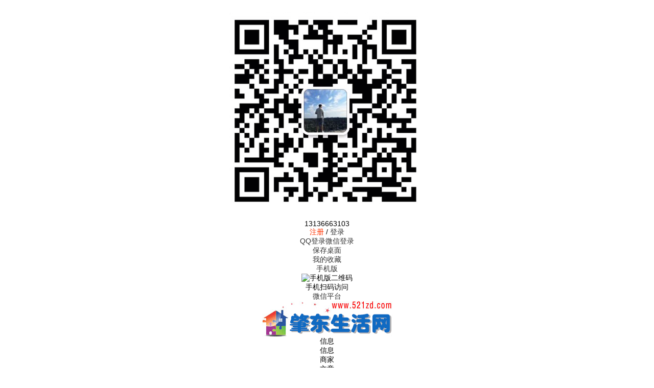

--- FILE ---
content_type: text/html; charset=utf-8
request_url: http://521zd.com/chushou/142103.html
body_size: 8151
content:
<!doctype html>
<html>
<head>
<meta charset="utf-8">
<meta name="applicable-device" content="pc">
<meta name="Keywords" content="急卖学区房" />
<meta name="Description" content="福源十一中双学区紫都花园小区21号楼，两室一厅，60平，自家装修正在住人，着急卖了换大平方，房照过五，价格35万相中可谈可贷款电话15776736764微信同步电话：15776736764" />
<title>急卖学区房 - 肇东生活信息网</title>
<link rel="stylesheet" href="/template/css.css?2024_2" type="text/css" />
<link rel="stylesheet" href="/template/top.css?2024_2" type="text/css" />
<link rel="stylesheet" href="/js/dist/photoswipe.css?2024_2" /> 
<link rel="stylesheet" href="/js/dist/default-skin/default-skin.css" /> 
<link rel="stylesheet" href="/template/base.css?2024_2" type="text/css" />
<link rel="stylesheet" href="/template/pc/info/fugu/6/css.css" type="text/css" />
</head>
<body>
	<div align="center">
<div id="top">
	<div id="izl_rmenu" class="izl-rmenu">
		<a href="tencent://Message/?Uin=408145967&websiteName=www.521zd.com=&Menu=yes" class="btn btn-qq"></a>
		<div class="btn btn-wx"><img class="pic" src="/template/images/qrcode/weixin.png"/></div>
		<div class="btn btn-phone"><div class="phone">13136663103</div></div>
		<div class="btn btn-top"></div>
	</div>
</div>
<div class="tDiv">
	<div class="tTop">
		<div class="rx tFl" id="weather01"></div>
		<ul class="t" id="kusertop"><li><a href="/reg/" style="color:#ff3300;">注册</a>&nbsp;/&nbsp;<a href="/login/">登录</a></li><li class="line"></li>
<li><a href="/qqlogin/" class="dlq">QQ登录</a><a href="/wxLogin/" class="dlw">微信登录</a></li>
</ul>
		<ul class="t">
			<li><a href="/services/?s=shortcut">保存桌面</a></li>
			<li class="line"></li>
			<li><a href="/user/favorite">我的收藏</a></li>
			<li class="line"></li>
			<li class="wapico"><a href="javascript:void(0);"><i></i>手机版</a>
				<div class="ttop_wapqrcode">
					<div class="qrcode"><img src="/qrCode/?s=domain" alt="手机版二维码" /></div>
					<div class="title">手机扫码访问</div>
				</div>
			</li>
			<li class="line"></li>
			<li class="weixinico"><i></i><a href="/about/weixin.html">微信平台</a></li>
			<li class="line"></li></ul>
</div>
</div>
<div class="bTop">
	<div class="top">
		<div class="logo"><a href="http://www.521zd.com/"><img src="/template/images/logo.png" alt="肇东生活信息网" border="0" /></a></div>
		<div class="search">
			<form action="/search/" method="get" id="ksearch" name="seacrh">
				<input type="hidden" name="s" value="1" />
<div class="searchBox">
<div class="searchSort" id="searchSort">信息</div>
<ul class="searchCheck" id="searchCheck">
<li data-class="1">信息</li>
<li data-class="2">商家</li>
<li data-class="3">文章</li>
<li data-class="4">问答</li>
</ul>
<input type="text" class="searchText" name="w" value="" id="txtSearch" autocomplete="off" />
<input type="submit" class="searchsubmit" value="&#xe606;" />
<div id="search_suggest" class="searchSuggest">
	<div class="searchline"></div>
	<ul></ul>
	</div>
</div>
</form>
<div class="hotkeysword">热门搜索：<a href="/search/?w=%e7%94%b5%e8%af%9d">电话</a>&nbsp;<a href="/search/?w=%e5%8c%97%e5%b2%b8">北岸</a>&nbsp;<a href="/search/?w=%e5%87%ba%e7%a7%9f%e8%bd%a6">出租车</a>&nbsp;<a href="/search/?w=%e5%85%bc%e8%81%8c">兼职</a>&nbsp;<a href="/search/?w=%e9%93%b6%e6%b3%89">银泉</a>&nbsp;</div>
</div>
<div class="top_btn">
<a href="/post/"><div class="post_btn">发布信息</div></a>
<a href="/login/?jump=/user/biz"><div class="biz_btn">商家入驻</div></a>
</div>
</div>
<div class="nav">
<div class="navbox">
<ul class="navList"><li class="fi"><a href="/" style="color:#fi  ;">首页</a></li><li><a href="/shoufang/">售房</a></li><li><a href="/chuzu/" style="color:#dhStrong  ;">出租</a></li><li><a href="/qiuzu/">求租</a></li><li><a href="/zhaopin/">招聘</a></li><li><a href="/qiuzhi/">求职</a></li><li><a href="/chudui/">出兑</a></li><li><a href="/chushou/">出售</a></li><li><a href="/cheliang/">车辆</a></li><li><a href="/jiazheng/">家政</a></li><li><a href="/weixiu/">维修</a></li><li><a href="/zhaosheng/">招生</a></li><li><a href="/zhuangxiu/">装修</a></li><li><a href="/qiugou/">求购</a></li><li><a href="/biz/">本地商家</a></li><li class="ei"><a href="/news/">本地资讯</a></li></ul>
</div>
</div>
</div>
<div class="nav1"><ul class="dh1"><li><strong>快速导航：</strong></li><li class="fi"><a href="/xinxi/s0_a42_m0_p1.html">五里明镇</a></li><li><a href="/xinxi/s0_a43_m0_p1.html">四站镇</a></li><li><a href="/xinxi/s0_a44_m0_p1.html">涝洲镇</a></li><li><a href="/xinxi/s0_a45_m0_p1.html">黎明镇</a></li><li><a href="/xinxi/s0_a46_m0_p1.html">昌五镇</a></li><li><a href="/xinxi/s0_a48_m0_p1.html">五站镇</a></li><li><a href="/xinxi/s0_a49_m0_p1.html">尚家镇</a></li><li><a href="/xinxi/s0_a51_m0_p1.html">里木店镇</a></li><li><a href="/xinxi/s0_a53_m0_p1.html">向阳乡</a></li><li><a href="/xinxi/s0_a54_m0_p1.html">太平乡</a></li><li><a href="/xinxi/s0_a55_m0_p1.html">肇州县</a></li><li><a href="/xinxi/s0_a56_m0_p1.html">肇源县</a></li><li class="ei"><a href="/wenda/">问答</a></li></ul></div>
<script language="javascript" src="/js/m.js?2024_2"></script>
<script type="text/javascript" src="/js/jquery.js?2024_2"></script>
<script language="javascript" src="/js/ksearch.js?2024_2"></script>
<script type="text/javascript" src="/js/lrtk.js?2024_2"></script>
<script type="text/javascript">
  $(function(){
  var url = document.location.toString();
　　　　var arrUrl = url.split("//");
　　　　var start = arrUrl[1].indexOf("/");
　　　　var relUrl = arrUrl[1].substring(start);
		var relUrl1=relUrl.replace(/[p]\d+/gi,"");
　　　　if(relUrl.indexOf("/") != -1)
		{
			var relUrlArr = relUrl.split("/");
			relUrl="/";
			for(var i=0;i<relUrlArr.length-1;i++)
			{
				if(relUrlArr[i]!="")
				{
					relUrl=relUrl+relUrlArr[i]+"/";
				}
			}
　　　　}
  var navbox_li=$('.navbox li');
  var nav_bool=true;
   for(var i=0;i<navbox_li.length;i++)
  {
  	if(relUrl1==$(navbox_li[i]).find('a').attr('href').replace(/p\d+/gi,""))
	{
		$(navbox_li).attr('class','');
		$(navbox_li[i]).find('a').attr('style','color:#ffffff;')
		$(navbox_li[i]).attr('class','fi');
		nav_bool=false;
	}
  }
  if(nav_bool)
  {
  for(var i=0;i<navbox_li.length;i++)
  {
  	if(relUrl==$(navbox_li[i]).find('a').attr('href'))
	{
		$(navbox_li).attr('class','');
		$(navbox_li[i]).find('a').attr('style','color:#ffffff;')
		$(navbox_li[i]).attr('class','fi');
	}
  }
  }
  });
	$(function() {
	document.getElementById('weather01').innerHTML='<iframe src="/services/?s=weather&style=4" frameBorder="0" width="600" height="32" scrolling="no" allowtransparency="true"></iframe>';
		kuserpc();
$(".wapico").hover(function() {
	$(".ttop_wapqrcode").slideDown(100);
},
function() {
	$(".ttop_wapqrcode").slideUp(100);
});});
</script>
<script src="/js/kjubao.js?2024_2"></script>
<script type="text/javascript" src="/js/layui/layui.js"></script>
<link rel="stylesheet" href="/js/layui/css/layui.css">	 
<script src="/js/dist/photoswipe.min.js"></script>
<script src="/js/dist/photoswipe-ui-default.min.js"></script>
<script src="/js/kphotoswipe.js"></script>
<div class="infoTop">
	<strong>当前位置：</strong>
		<a href="/">首页</a>&nbsp;-&nbsp;<a href="/xinxi/">全部信息</a>&nbsp;-&nbsp;<a href="/chushou/">出售</a>
		</div>
	<div class="main">
<div class="clear"></div>
<div class="infobox" id="infobox">
<div class="infoLeft">
<div class="bt">
<h2 class="bt1">急卖学区房</h2>
<div class="price"></div>
</div>
<div class="kinfoshowtip">
	<div class="dateview"><span>2023-09-12 07:53:14</span>
	来自<span class="kipfrom">肇东</span></div>
<div class="ctr">
<strong>操作：</strong> <a href="#p">评论(0)</a>  <a href="/user/minfo?id=142103">管理</a>  <a href="javascript:fInfoFav('142103')">收藏</a> <a href="#nogo" id="kbtnjubao" data-id="142103" data-type="1" class="jubao">举报</a> <a href="#nogo" class="haibao" data_id="142103">生成海报</a>
</div>
</div>
<div class="infoContent">
	
	
<div class="textwrap">
<br />福源十一中双学区紫都花园小区21号楼，两室一厅，60平，自家装修正在住人，着急卖了换大平方，房照过五，价格35万相中可谈可贷款电话15776736764微信同步  电话：15776736764
</div>
<div class="clear10"></div>
<div class="picwrap" id="picwrap">
	
	
</div>
<div class="clear"></div>
<div class="pswp" tabindex="-1" role="dialog" aria-hidden="true">
		<div class="pswp__bg"></div>
		<div class="pswp__scroll-wrap">
			<div class="pswp__container">
				<div class="pswp__item"></div>
				<div class="pswp__item"></div>
				<div class="pswp__item"></div>
			</div>
			<div class="pswp__ui pswp__ui--hidden">
				<div class="pswp__top-bar">
					<div class="pswp__counter"></div>
					<button class="pswp__button pswp__button--close" title="Close (Esc)"></button>
					<button class="pswp__button pswp__button--fs" title="Toggle fullscreen"></button>
					<button class="pswp__button pswp__button--zoom" title="Zoom in/out"></button>
					<div class="pswp__preloader">
						<div class="pswp__preloader__icn">
						  <div class="pswp__preloader__cut">
							<div class="pswp__preloader__donut"></div>
						  </div>
						</div>
					</div>
				</div>
				<div class="pswp__share-modal pswp__share-modal--hidden pswp__single-tap">
					<div class="pswp__share-tooltip"></div> 
				</div>
				<button class="pswp__button pswp__button--arrow--left" title="Previous (arrow left)">
				</button>
				<button class="pswp__button pswp__button--arrow--right" title="Next (arrow right)">
				</button>
				<div class="pswp__caption">
					<div class="pswp__caption__center"></div>
				</div>
			  </div>
			</div>
	</div>
<div class="infoContact">
<div class="titlewrap">
	<div class="title">温馨提醒</div>
	<div class="comment"><strong>提示：</strong>联系我时，请说明在肇东生活信息网看到的，谢谢！
    警方提示：警惕网络黑手，谨防网络诈骗。<br>
	2、此信息均为用户自行发布，准确性、真实性和合法性由信息发布者负责。<br>
	3、肇东生活信息网仅提供信息交流平台，不介入任何交易过程！<br>交易前请查看对方有效身份证件，以免上当<br>
    </div></div>
	<ul class="infoContactBox">
	</ul>
<script type="text/javascript">
var id="142103";
</script>
<script type="text/javascript" src="/js/kfcontact.js"></script>
<div class="line"></div>
<script type="text/javascript">
var kfShareState="";
var kfShareUrl="";
var kfShareTitle="";
</script>
<script type="text/javascript" src="/js/share.js?2024_2"></script>
</div>
<script type="application/ld+json">{
"@context":"https://ziyuan.baidu.com/contexts/cambrian.jsonld",
"@id":"http://www.521zd.com/chushou/142103.html",
"appid":"",
"title":"急卖学区房",
"description":"福源十一中双学区紫都花园小区21号楼，两室一厅，60平，自家装修正在住人，着急卖了换大平方，房照过五，价格35万相中可谈可贷款电话15776736764微信同步电话：15776736764",
"images":"",
"pubDate":"2023-09-12T07:53:14",
"upDate":"2023-09-12T07:53:14"
}</script>
</div>
<div class="infoContent">
<div class="kf_title_1"><em></em>快速导航</div>
<div class="qlinkCon">
<ul>
<li><a href="/chushou/"><strong>肇东市出售</strong></a></li>

</ul>
<div class="clear"></div>
</div>
</div>

<div class="pinglun_wrap">
	<div class="title"><em class="kicon">&#xe7e7;</em>评论<a name="p" id="p">&nbsp;</a></div>
<div class="reviewpost">
<div><strong>发布评论：</strong><div class="clereply">取消回复</div></div>
<form onSubmit="return false">
	<div class="kf_nform_item"><div class="textareawrap"><textarea name="content" id="review_content" placeholder="请输入评论内容" rows="3" cols="80"></textarea></div></div>

	<div class="kf_nform_item"><div class="inputwrap"><input type="text" size="20" name="validate" id="review_validate" placeholder="请输入验证码" />
		</div>
		<div class="valipic" style="margin-left: 5px;"><img src="/validate/" id="valiPic" onclick="this.src='/validate/?cache='+Math.random()" alt="点击更换图片" /></div>		
			<div class="inputwrap" style="cursor: pointer; margin-left: 10px;" onclick="document.getElementById('valiPic').src='/validate/?cache='+Math.random()">看不清？换一张</div>
	</div>
		
<div class="kf_nform_item"><input type="button" class="postSubmit" id="postreview" value="发表评论" /></div>
	<input type="hidden" name="id" id="review_id" value="142103" />
	<input type="hidden" name="rid" id="review_rid" value="0" />
	<input type="hidden" name="type" id="review_type" value="info" />
</form>
</div>
	<script type="text/javascript">
	$(function(){
		$(".pinglun_wrap").on("click",function(e){
			if(e.target.className=="reply")
				{
			$("#review_content").val("");
			$("#review_content").attr("placeholder","回复 "+$(e.target).data("user"));
			$("#review_rid").val($(e.target).data("rid"));
			$(document).scrollTop($("#review_content").offset().top-80);
			$("#review_content").focus();
					$(".reviewpost .clereply").show();
				}
		});
		$(".reviewpost .clereply").on("click",function(){
			
					$(".reviewpost .clereply").hide();
			$("#review_content").attr("placeholder","请输入评论内容");
			$("#review_rid").val("");
		});
		$("#valiPic").attr("src","/validate/?cache="+Math.random());
		$("#postreview").on("click",function(){
			$.post("/action/?s=postreview",{id:$("#review_id").val(),type:$("#review_type").val(),content:$("#review_content").val(),validate:$("#review_validate").val(),rid:$("#review_rid").val()},function(data,status){
				data=JSON.parse(data);
				if(data.state=="true")
				{
					$("#valiPic").attr("src","/validate/?cache="+Math.random());
					$("#review_content").val('');
					$("#review_validate").val('');
					$(".reviewpost .clereply").hide();
					$("#review_content").attr("placeholder","请输入评论内容");
					$("#review_rid").val("");
					ktishi({text:data.text,url:data.url});
					$(".punlun_list").html("<div class=\"loading\">评论加载中……</div>");
		$.post("/services/?s=getreview",{id:"142103",type:"info",page:"1"},function(data,status){
			$(".punlun_list").html(data);
					$(document).scrollTop($(".pinglun_wrap").offset().top-200);
		});
				}
				else
				{
					$("#valiPic").attr("src","/validate/?cache="+Math.random());
					ktishi({text:data.text,url:data.url});
				}
		});
		});
	});
	</script>
	<div class="punlun_list"><div class="reviewBox noreview">还没有人评论此条信息！</div></div>
</div>

</div>
<div class="infoRight">

<div class="xgxxc">
<div class="titlewrap">
	<div class="title"><em></em>最新相关信息</div><a class="more" href="/chushou/s0/">更多&gt;&gt;</a></div>
<ul>
	
<li><a href="/chushou/144162.html" target="_blank">
	<div class="pic"><img src="/images/nopic.png" alt="无图片" /></div>
	<div class="text_box">
		<div class="title">定做各种保温大棚</div>
		<div class="content">上门定做各种养殖大棚 养猪大棚 种植大棚..</div>
		<div class="price"></div>
	</div>
	</a>
</li>
	
<li><a href="/chushou/144095.html" target="_blank">
	<div class="pic"><img src="/images/nopic.png" alt="无图片" /></div>
	<div class="text_box">
		<div class="title">吉楼出售</div>
		<div class="content">丽水家园公寓 50 平米   出售  拎..</div>
		<div class="price"></div>
	</div>
	</a>
</li>
	
<li><a href="/chushou/144077.html" target="_blank">
	<div class="pic"><img src="/images/nopic.png" alt="无图片" /></div>
	<div class="text_box">
		<div class="title">出售好位置车库阳光丽..</div>
		<div class="content">车库29.13平在出入口，位置好，车子出..</div>
		<div class="price"></div>
	</div>
	</a>
</li>
	
<li><a href="/chushou/144065.html" target="_blank">
	<div class="pic"><img src="/images/nopic.png" alt="无图片" /></div>
	<div class="text_box">
		<div class="title">出售阳光丽景八道街楼..</div>
		<div class="content">因房主去外地了，出售88.56平米3楼2..</div>
		<div class="price"></div>
	</div>
	</a>
</li>
	
<li><a href="/chushou/143986.html" target="_blank">
	<div class="pic"><img src="/images/nopic.png" alt="无图片" /></div>
	<div class="text_box">
		<div class="title">出售两头大笨猪，每头..</div>
		<div class="content">出售两头笨猪</div>
		<div class="price"></div>
	</div>
	</a>
</li>
	
	</ul>
<div class="clear"></div>
</div>
<div></div>
</div>
<div class="clear"></div>
</div>
</div>
<script type="text/javascript">
	$(function(){
	$(".haibao").on("click",function(e){
		ktishi({text:"<div class='haibaowrap'><div class='title'>扫码将海报保存到手机</div><div class='qrcode'><img src='/qrCode/?s=haibao&id="+$(this).attr("data_id")+"' width='300' /></div><div class='title'>扫码后，长按图片保存</div></div>"});
	});
	});
</script>
<div class="foot">
<div class="foot1">
<div class="footBox">
<div class="title">关于我们</div>
<ul class="footlist">
<li><a href="/about/about.html" target="_blank">关于我们</a></li>
<li><a href="/about/contact.html" target="_blank">联系我们</a></li>
<li><a href="/about/guanggao.html" target="_blank">广告服务</a></li>
<li><a href="/about/links.html" target="_blank">友情链接</a></li>
<li><a href="/about/join.html" target="_blank">合作加盟</a></li>
</ul>
</div>
<div class="footBox">
<div class="title">商家服务</div>
<ul class="footlist">
<li><a href="/login/?jump=/user/biz" target="_blank">商家入驻</a></li>
<li><a href="/login/?jump=/user/mywebsite" target="_blank">企业建站服务</a></li>
</ul>
</div>
<div class="footBox">
<div class="title">信息服务</div>
<ul class="footlist">
<li><a href="/post/" target="_blank">发布信息</a></li>
<li><a href="/about/infopay.html" target="_blank">信息置顶/加红</a></li>
<li><a href="/about/infodel.html" target="_blank">删除信息</a></li>
</ul>
</div>
<div class="footBoxContact">
<div class="title">13136663103</div>
<ul class="footlist">
<li>Q Q： 408145967</li>
<li>微信： 13136663103</li>

<li class="qrcode"><img src="/template/images/qrcode/weixin.png" alt="客服微信二维码" /></li>
</ul>
</div>
<div class="footBoxQrcode">
<ul class="footlist">
<li><img src="/template/images/qrcode/gzh.png" alt="公众号二维码" /></li>
</ul>
<div class="title">微信公众号</div>
</div>
<div class="footBoxQrcode">
<ul class="footlist">
<li><img src="/template/images/qrcode/xcx.png" alt="微信小程序二维码" /></li>
</ul>
<div class="title">微信小程序</div>
</div>
<div class="clear"></div>
<div class="footmess">Copyright &copy; 2026 <a href="http://www.521zd.com" target="_blank">“肇东生活信息网”</a>版权所有&nbsp;&nbsp;|&nbsp;&nbsp;ICP证：<a href="https://beian.miit.gov.cn" target="_blank">黑ICP备2021004717号-1</a>&nbsp;&nbsp;|&nbsp;&nbsp;技术支持：<a href="http://www.521zd.com" target="_blank" title="肇东信息港" style="color: #3598db;"><span class="kicon_kfenlei"></span>肇东信息港<span>(v2024.1)</span></a>&nbsp;&nbsp;|&nbsp;&nbsp;<script>
var _hmt = _hmt || [];
(function() {
  var hm = document.createElement("script");
  hm.src = "https://hm.baidu.com/hm.js?418758a7707b608c38048362cb33838d";
  var s = document.getElementsByTagName("script")[0]; 
  s.parentNode.insertBefore(hm, s);
})();
</script>
<script language="JavaScript" src="http://s96.cnzz.com/stat.php?id=5595824&web_id=5595824&show=pic"></script>

<br />
网页内的所有信息均为用户自由发布，交易时请注意识别信息的虚假，交易风险自负！网站内容如有侵犯您权益请联系我们删除，举报信息、删除信息联系客服
</div>
</div>
</div>
	</div>
</body>
</html>
